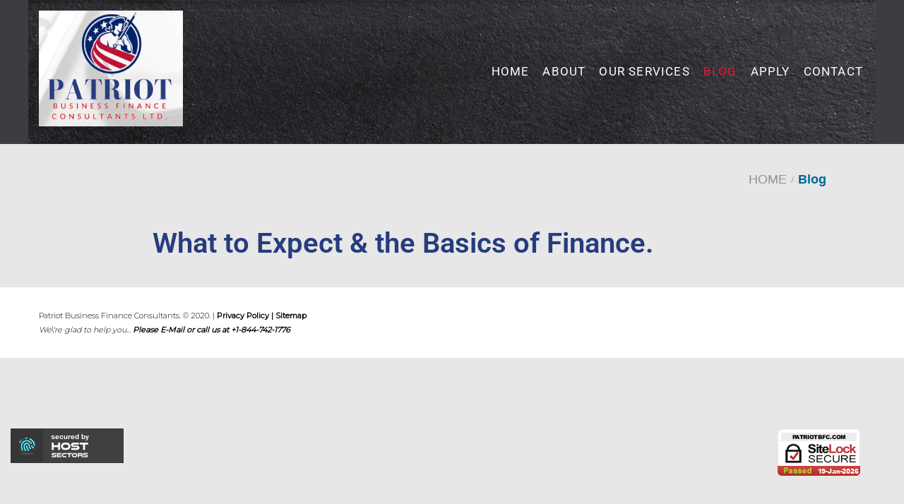

--- FILE ---
content_type: text/html; charset=UTF-8
request_url: https://patriotbfc.com/blog/
body_size: 42780
content:
<!DOCTYPE html>
<html lang="en-US">
<head>
<meta charset="UTF-8">
<link rel="profile" href="https://gmpg.org/xfn/11">
<link rel="pingback" href="https://patriotbfc.com/xmlrpc.php">
<meta name="sitelock-site-verification" content="4058" />
<meta name="viewport" content="width=device-width, initial-scale=1" />
<meta name='robots' content='index, follow, max-image-preview:large, max-snippet:-1, max-video-preview:-1' />

	<!-- This site is optimized with the Yoast SEO plugin v26.7 - https://yoast.com/wordpress/plugins/seo/ -->
	<title>Blog | Patriot Business Finance Consultants</title>
	<link rel="canonical" href="https://patriotbfc.com/blog/" />
	<meta property="og:locale" content="en_US" />
	<meta property="og:type" content="article" />
	<meta property="og:title" content="Blog | Patriot Business Finance Consultants" />
	<meta property="og:description" content="What to Expect &amp; the Basics of Finance. Small Business Administration (SBA) Loans Draft 2 A business that may not be able to get a traditional loan may be able to obtain funding through a SBA loan and at reasonable terms. The Small Business Administration guarantees major portions of the loans through the SBA loan [&hellip;]" />
	<meta property="og:url" content="https://patriotbfc.com/blog/" />
	<meta property="og:site_name" content="Patriot Business Finance Consultants" />
	<meta property="article:modified_time" content="2021-07-15T20:11:35+00:00" />
	<meta property="og:image" content="https://patriotbfc.com/wp-content/uploads/2019/08/SBA-Loans2.jpg" />
	<meta name="twitter:card" content="summary_large_image" />
	<meta name="twitter:label1" content="Est. reading time" />
	<meta name="twitter:data1" content="1 minute" />
	<script type="application/ld+json" class="yoast-schema-graph">{"@context":"https://schema.org","@graph":[{"@type":"WebPage","@id":"https://patriotbfc.com/blog/","url":"https://patriotbfc.com/blog/","name":"Blog | Patriot Business Finance Consultants","isPartOf":{"@id":"https://patriotbfc.com/#website"},"primaryImageOfPage":{"@id":"https://patriotbfc.com/blog/#primaryimage"},"image":{"@id":"https://patriotbfc.com/blog/#primaryimage"},"thumbnailUrl":"https://patriotbfc.com/wp-content/uploads/2019/08/SBA-Loans2.jpg","datePublished":"2021-07-15T19:12:38+00:00","dateModified":"2021-07-15T20:11:35+00:00","breadcrumb":{"@id":"https://patriotbfc.com/blog/#breadcrumb"},"inLanguage":"en-US","potentialAction":[{"@type":"ReadAction","target":["https://patriotbfc.com/blog/"]}]},{"@type":"ImageObject","inLanguage":"en-US","@id":"https://patriotbfc.com/blog/#primaryimage","url":"https://patriotbfc.com/wp-content/uploads/2019/08/SBA-Loans2.jpg","contentUrl":"https://patriotbfc.com/wp-content/uploads/2019/08/SBA-Loans2.jpg","width":600,"height":400},{"@type":"BreadcrumbList","@id":"https://patriotbfc.com/blog/#breadcrumb","itemListElement":[{"@type":"ListItem","position":1,"name":"Home","item":"https://patriotbfc.com/"},{"@type":"ListItem","position":2,"name":"Blog"}]},{"@type":"WebSite","@id":"https://patriotbfc.com/#website","url":"https://patriotbfc.com/","name":"Patriot Business Finance Consulting, LLC.","description":"Business Finance Consultants","potentialAction":[{"@type":"SearchAction","target":{"@type":"EntryPoint","urlTemplate":"https://patriotbfc.com/?s={search_term_string}"},"query-input":{"@type":"PropertyValueSpecification","valueRequired":true,"valueName":"search_term_string"}}],"inLanguage":"en-US"}]}</script>
	<!-- / Yoast SEO plugin. -->


<link rel='dns-prefetch' href='//fonts.googleapis.com' />
<link rel="alternate" type="application/rss+xml" title="Patriot Business Finance Consultants &raquo; Feed" href="https://patriotbfc.com/feed/" />
<link rel="alternate" type="application/rss+xml" title="Patriot Business Finance Consultants &raquo; Comments Feed" href="https://patriotbfc.com/comments/feed/" />
<link rel="alternate" title="oEmbed (JSON)" type="application/json+oembed" href="https://patriotbfc.com/wp-json/oembed/1.0/embed?url=https%3A%2F%2Fpatriotbfc.com%2Fblog%2F" />
<link rel="alternate" title="oEmbed (XML)" type="text/xml+oembed" href="https://patriotbfc.com/wp-json/oembed/1.0/embed?url=https%3A%2F%2Fpatriotbfc.com%2Fblog%2F&#038;format=xml" />
		<!-- This site uses the Google Analytics by MonsterInsights plugin v9.11.1 - Using Analytics tracking - https://www.monsterinsights.com/ -->
		<!-- Note: MonsterInsights is not currently configured on this site. The site owner needs to authenticate with Google Analytics in the MonsterInsights settings panel. -->
					<!-- No tracking code set -->
				<!-- / Google Analytics by MonsterInsights -->
		<style id='wp-img-auto-sizes-contain-inline-css' type='text/css'>
img:is([sizes=auto i],[sizes^="auto," i]){contain-intrinsic-size:3000px 1500px}
/*# sourceURL=wp-img-auto-sizes-contain-inline-css */
</style>
<link rel='stylesheet' id='embedpress-css-css' href='https://patriotbfc.com/wp-content/plugins/embedpress/assets/css/embedpress.css?ver=1768172772' type='text/css' media='all' />
<link rel='stylesheet' id='embedpress-blocks-style-css' href='https://patriotbfc.com/wp-content/plugins/embedpress/assets/css/blocks.build.css?ver=1768172772' type='text/css' media='all' />
<link rel='stylesheet' id='embedpress-lazy-load-css-css' href='https://patriotbfc.com/wp-content/plugins/embedpress/assets/css/lazy-load.css?ver=1768172772' type='text/css' media='all' />
<style id='wp-emoji-styles-inline-css' type='text/css'>

	img.wp-smiley, img.emoji {
		display: inline !important;
		border: none !important;
		box-shadow: none !important;
		height: 1em !important;
		width: 1em !important;
		margin: 0 0.07em !important;
		vertical-align: -0.1em !important;
		background: none !important;
		padding: 0 !important;
	}
/*# sourceURL=wp-emoji-styles-inline-css */
</style>
<link rel='stylesheet' id='contact-form-7-css' href='https://patriotbfc.com/wp-content/plugins/contact-form-7/includes/css/styles.css?ver=6.1.4' type='text/css' media='all' />
<link rel='stylesheet' id='font-awesome-css' href='https://patriotbfc.com/wp-content/plugins/elementor/assets/lib/font-awesome/css/font-awesome.min.css?ver=4.7.0' type='text/css' media='all' />
<link rel='stylesheet' id='worky-theme-style-css' href='https://patriotbfc.com/wp-content/themes/workylite/style.css?ver=1.0.0' type='text/css' media='all' />
<style id='worky-theme-style-inline-css' type='text/css'>
/* #Typography */body {font-style: normal;font-weight: 300;font-size: 14px;line-height: 2.142;font-family: Montserrat, sans-serif;letter-spacing: 0px;text-align: left;color: #0a0808;}h1,.h1-style {font-style: normal;font-weight: 400;font-size: 34px;line-height: 1.4;font-family: Roboto, sans-serif;letter-spacing: 0px;text-align: inherit;color: #3b3d42;}h2,.h2-style {font-style: normal;font-weight: 400;font-size: 24px;line-height: 1.4;font-family: Roboto, sans-serif;letter-spacing: 0px;text-align: inherit;color: #263c7e;}h3,.h3-style {font-style: normal;font-weight: 400;font-size: 21px;line-height: 1.4;font-family: Roboto, sans-serif;letter-spacing: 0px;text-align: inherit;color: #263c7e;}h4,.h4-style {font-style: normal;font-weight: 400;font-size: 20px;line-height: 1.5;font-family: Roboto, sans-serif;letter-spacing: 0px;text-align: inherit;color: #bd1238;}h5,.h5-style {font-style: normal;font-weight: 300;font-size: 18px;line-height: 1.5;font-family: Roboto, sans-serif;letter-spacing: 0px;text-align: inherit;color: #263c7e;}h6,.h6-style {font-style: normal;font-weight: 500;font-size: 14px;line-height: 1.5;font-family: Roboto, sans-serif;letter-spacing: 0px;text-align: inherit;color: #263c7e;}@media (min-width: 1200px) {h1,.h1-style { font-size: 56px; }h2,.h2-style { font-size: 40px; }h3,.h3-style { font-size: 28px; }}a,h1 a:hover,h2 a:hover,h3 a:hover,h4 a:hover,h5 a:hover,h6 a:hover { color: #263c7e; }a:hover { color: #bd1238; }blockquote {color: #282d91;}/* #Header */.site-header__wrap {background-color: #f2f2f2;background-repeat: no-repeat;background-position: center top;background-attachment: scroll;background-image: url(https://patriotbfc.com/wp-content/uploads/2021/07/pexels-pixabay-355948.jpg);}/* ##Top Panel */.top-panel {color: #919296;background-color: #dddddd;}/* #Main Menu */.main-navigation {font-style: normal;font-weight: 500;font-size: 14px;line-height: 1.4;font-family: Roboto, sans-serif;letter-spacing: 0px;}.main-navigation a,.menu-item-has-children:before {color: #919296;}.main-navigation a:hover,.main-navigation .current_page_item>a,.main-navigation .current-menu-item>a,.main-navigation .current_page_ancestor>a,.main-navigation .current-menu-ancestor>a {color: #bd1238;}/* #Mobile Menu */.mobile-menu-toggle-button {color: #ffffff;background-color: #282d91;}/* #Social */.social-list a {color: #919296;}.social-list a:hover {color: #282d91;}/* #Breadcrumbs */.breadcrumbs_item {font-style: normal;font-weight: 400;font-size: 11px;line-height: 1.5;font-family: Roboto, sans-serif;letter-spacing: 0px;}.breadcrumbs_item_sep,.breadcrumbs_item_link {color: #919296;}.breadcrumbs_item_link:hover {color: #282d91;}/* #Post navigation */.post-navigation i {color: #919296;}.post-navigation .nav-links a:hover .post-title,.post-navigation .nav-links a:hover .nav-text {color: #263c7e;}.post-navigation .nav-links a:hover i {color: #bd1238;}/* #Pagination */.pagination .page-numbers,.page-links > span,.page-links > a {color: #919296;}.pagination a.page-numbers:hover,.pagination .page-numbers.current,.page-links > a:hover,.page-links > span {color: #bd1238;}.pagination .next,.pagination .prev {color: #263c7e;}.pagination .next:hover,.pagination .prev:hover {color: #bd1238;}/* #Button Appearance Styles (regular scheme) */.btn,button,input[type='button'],input[type='reset'],input[type='submit'] {font-style: normal;font-weight: 900;font-size: 11px;line-height: 1;font-family: Roboto, sans-serif;letter-spacing: 1px;color: #ffffff;background-color: #282d91;}.btn:hover,button:hover,input[type='button']:hover,input[type='reset']:hover,input[type='submit']:hover,input[type='reset']:hover {color: #ffffff;background-color: rgb(78,83,183);}.btn.invert-button {color: #ffffff;}.btn.invert-button:hover {color: #ffffff;border-color: #282d91;background-color: #282d91;}/* #Totop Button */#toTop {padding: 0px 0px;border-radius: 0px;background-color: ;color: ;}#toTop:hover {background-color: #ffffff;color: #ffffff;}input,optgroup,select,textarea {font-size: 14px;}/* #Comment, Contact, Password Forms */.comment-form .submit,.wpcf7-submit,.post-password-form label + input {font-style: normal;font-weight: 900;font-size: 11px;line-height: 1;font-family: Roboto, sans-serif;letter-spacing: 1px;color: #ffffff;background-color: #282d91;}.comment-form .submit:hover,.wpcf7-submit:hover,.post-password-form label + input:hover {color: #ffffff;background-color: rgb(78,83,183);}.comment-reply-title {font-style: normal;font-weight: 400;font-size: 20px;line-height: 1.5;font-family: Roboto, sans-serif;letter-spacing: 0px;color: #bd1238;}/* Cookies consent */.comment-form-cookies-consent input[type='checkbox']:checked ~ label[for=wp-comment-cookies-consent]:before {color: #ffffff;border-color: #282d91;background-color: #282d91;}/* #Comment Reply Link */#cancel-comment-reply-link {color: #263c7e;}#cancel-comment-reply-link:hover {color: #bd1238;}/* #Comment item */.comment-body .fn {font-style: normal;font-weight: 500;font-size: 14px;line-height: 1.5;font-family: Roboto, sans-serif;letter-spacing: 0px;color: #263c7e;}.comment-date__time {color: #919296;}.comment-reply-link {font-style: normal;font-weight: 900;font-size: 11px;line-height: 1;font-family: Roboto, sans-serif;letter-spacing: 1px;}/* #Input Placeholders */::-webkit-input-placeholder { color: #919296; }::-moz-placeholder{ color: #919296; }:-moz-placeholder{ color: #919296; }:-ms-input-placeholder{ color: #919296; }/* #Entry Meta */.posted-on,.cat-links,.byline,.tags-links {color: #919296;}.comments-button {color: #919296;}.comments-button:hover {color: #ffffff;background-color: #282d91;}.btn-style .post-categories a {color: #ffffff;background-color: #282d91;}.btn-style .post-categories a:hover {color: #ffffff;background-color: rgb(78,83,183);}.sticky-label {color: #ffffff;background-color: #282d91;}/* Posts List Item Invert */.invert-hover.has-post-thumbnail:hover,.invert-hover.has-post-thumbnail:hover .posted-on,.invert-hover.has-post-thumbnail:hover .cat-links,.invert-hover.has-post-thumbnail:hover .byline,.invert-hover.has-post-thumbnail:hover .tags-links,.invert-hover.has-post-thumbnail:hover .entry-meta,.invert-hover.has-post-thumbnail:hover a,.invert-hover.has-post-thumbnail:hover .btn-icon,.invert-item.has-post-thumbnail,.invert-item.has-post-thumbnail .posted-on,.invert-item.has-post-thumbnail .cat-links,.invert-item.has-post-thumbnail .byline,.invert-item.has-post-thumbnail .tags-links,.invert-item.has-post-thumbnail .entry-meta,.invert-item.has-post-thumbnail a,.invert-item.has-post-thumbnail .btn:hover,.invert-item.has-post-thumbnail .btn-style .post-categories a:hover,.invert,.invert .entry-title,.invert a,.invert .byline,.invert .posted-on,.invert .cat-links,.invert .tags-links {color: #ffffff;}.invert-hover.has-post-thumbnail:hover a:hover,.invert-hover.has-post-thumbnail:hover .btn-icon:hover,.invert-item.has-post-thumbnail a:hover,.invert a:hover {color: #263c7e;}.invert-hover.has-post-thumbnail .btn,.invert-item.has-post-thumbnail .comments-button {color: #ffffff;background-color: #282d91;}.invert-hover.has-post-thumbnail .btn:hover,.invert-item.has-post-thumbnail .comments-button:hover {color: #263c7e;background-color: #ffffff;}/* Image Post Format */.post_format-post-format-image .post-thumbnail__link:before {color: #ffffff;background-color: #282d91;}/* Gallery Post Format */.post_format-post-format-gallery .swiper-button-prev,.post_format-post-format-gallery .swiper-button-next {color: #919296;}.post_format-post-format-gallery .swiper-button-prev:hover,.post_format-post-format-gallery .swiper-button-next:hover {color: #bd1238;}/* Link Post Format */.post_format-post-format-quote .post-format-quote {color: #ffffff;background-color: #282d91;}.post_format-post-format-quote .post-format-quote:before {color: #282d91;background-color: #ffffff;}/* Post Author */.post-author__title a {color: #263c7e;}.post-author__title a:hover {color: #bd1238;}.invert .post-author__title a {color: #ffffff;}.invert .post-author__title a:hover {color: #263c7e;}/* Single Post */.single-post blockquote {border-color: #282d91;}.single-post:not(.post-template-single-layout-4):not(.post-template-single-layout-7) .tags-links a:hover {color: #ffffff;border-color: #282d91;background-color: #282d91;}/* Page preloader */.page-preloader {border-top-color: #282d91;border-right-color: #282d91;}/* Logo */.site-logo__link,.site-logo__link:hover {color: #282d91;}/* Banner */.top_panel_banner {text-align: center;padding: 0px 0;}/* Page title */.page-title {font-style: normal;font-weight: 400;font-size: 24px;line-height: 1.4;font-family: Roboto, sans-serif;letter-spacing: 0px;color: #263c7e;}@media (min-width: 1200px) {.page-title { font-size: 40px; }}.widget_recent_entries a,.widget_recent_comments a {font-style: normal;font-weight: 500;font-size: 14px;line-height: 1.5;font-family: Roboto, sans-serif;letter-spacing: 0px;color: #263c7e;}.widget_recent_entries a:hover,.widget_recent_comments a:hover {color: #263c7e;}.widget_recent_entries .post-date,.widget_recent_comments .recentcomments {color: #919296;}.widget_recent_comments .comment-author-link a {color: #919296;}.widget_recent_comments .comment-author-link a:hover {color: #263c7e;}.widget_calendar th,.widget_calendar caption {color: #282d91;}.widget_calendar tbody td a {color: #0a0808;}.widget_calendar tbody td a:hover {color: #ffffff;background-color: #282d91;}.widget_calendar tfoot td a {color: #919296;}.widget_calendar tfoot td a:hover {color: #bd1238;}
/*# sourceURL=worky-theme-style-inline-css */
</style>
<link rel='stylesheet' id='cx-google-fonts-worky-css' href='//fonts.googleapis.com/css?family=Montserrat%3A300%2C400%7CRoboto%3A400%2C300%2C500%2C900&#038;subset=latin&#038;ver=6.9' type='text/css' media='all' />
<link rel='stylesheet' id='elementor-icons-css' href='https://patriotbfc.com/wp-content/plugins/elementor/assets/lib/eicons/css/elementor-icons.min.css?ver=5.45.0' type='text/css' media='all' />
<link rel='stylesheet' id='elementor-frontend-css' href='https://patriotbfc.com/wp-content/plugins/elementor/assets/css/frontend.min.css?ver=3.34.1' type='text/css' media='all' />
<style id='elementor-frontend-inline-css' type='text/css'>
.elementor-kit-1132{--e-global-color-primary:#263C7E;--e-global-color-secondary:#54595F;--e-global-color-text:#7A7A7A;--e-global-color-accent:#263C7E;--e-global-color-4be479b8:#6EC1E4;--e-global-color-320457c5:#61CE70;--e-global-color-5faa0062:#4054B2;--e-global-color-5ffcdcc7:#23A455;--e-global-color-1154dcaa:#000;--e-global-color-5e02d70a:#FFF;--e-global-typography-primary-font-family:"Roboto";--e-global-typography-primary-font-weight:600;--e-global-typography-secondary-font-family:"Roboto Slab";--e-global-typography-secondary-font-weight:400;--e-global-typography-text-font-family:"Roboto";--e-global-typography-text-font-weight:400;--e-global-typography-accent-font-family:"Roboto";--e-global-typography-accent-font-weight:500;background-color:transparent;background-image:linear-gradient(180deg, #FFFFFF 0%, #E7E7E7 0%);}.elementor-section.elementor-section-boxed > .elementor-container{max-width:1140px;}.e-con{--container-max-width:1140px;}.elementor-widget:not(:last-child){margin-block-end:20px;}.elementor-element{--widgets-spacing:20px 20px;--widgets-spacing-row:20px;--widgets-spacing-column:20px;}{}h1.entry-title{display:var(--page-title-display);}@media(max-width:1024px){.elementor-section.elementor-section-boxed > .elementor-container{max-width:1024px;}.e-con{--container-max-width:1024px;}}@media(max-width:767px){.elementor-section.elementor-section-boxed > .elementor-container{max-width:767px;}.e-con{--container-max-width:767px;}}
.elementor-widget-heading .elementor-heading-title{font-family:var( --e-global-typography-primary-font-family ), Sans-serif;font-weight:var( --e-global-typography-primary-font-weight );color:var( --e-global-color-primary );}.elementor-1697 .elementor-element.elementor-element-64aabc5{text-align:center;}
/*# sourceURL=elementor-frontend-inline-css */
</style>
<link rel='stylesheet' id='font-awesome-5-all-css' href='https://patriotbfc.com/wp-content/plugins/elementor/assets/lib/font-awesome/css/all.min.css?ver=3.34.1' type='text/css' media='all' />
<link rel='stylesheet' id='font-awesome-4-shim-css' href='https://patriotbfc.com/wp-content/plugins/elementor/assets/lib/font-awesome/css/v4-shims.min.css?ver=3.34.1' type='text/css' media='all' />
<link rel='stylesheet' id='widget-heading-css' href='https://patriotbfc.com/wp-content/plugins/elementor/assets/css/widget-heading.min.css?ver=3.34.1' type='text/css' media='all' />
<link rel='stylesheet' id='eael-general-css' href='https://patriotbfc.com/wp-content/plugins/essential-addons-for-elementor-lite/assets/front-end/css/view/general.min.css?ver=6.5.5' type='text/css' media='all' />
<link rel='stylesheet' id='elementor-gf-local-roboto-css' href='https://patriotbfc.com/wp-content/uploads/elementor/google-fonts/css/roboto.css?ver=1742339160' type='text/css' media='all' />
<link rel='stylesheet' id='elementor-gf-local-robotoslab-css' href='https://patriotbfc.com/wp-content/uploads/elementor/google-fonts/css/robotoslab.css?ver=1742339165' type='text/css' media='all' />
<script type="text/javascript" src="https://patriotbfc.com/wp-includes/js/jquery/jquery.min.js?ver=3.7.1" id="jquery-core-js"></script>
<script type="text/javascript" src="https://patriotbfc.com/wp-includes/js/jquery/jquery-migrate.min.js?ver=3.4.1" id="jquery-migrate-js"></script>
<script type="text/javascript" src="https://patriotbfc.com/wp-content/plugins/elementor/assets/lib/font-awesome/js/v4-shims.min.js?ver=3.34.1" id="font-awesome-4-shim-js"></script>
<link rel="https://api.w.org/" href="https://patriotbfc.com/wp-json/" /><link rel="alternate" title="JSON" type="application/json" href="https://patriotbfc.com/wp-json/wp/v2/pages/1697" /><link rel="EditURI" type="application/rsd+xml" title="RSD" href="https://patriotbfc.com/xmlrpc.php?rsd" />
<meta name="generator" content="WordPress 6.9" />
<link rel='shortlink' href='https://patriotbfc.com/?p=1697' />
		<meta charset="utf-8">
		<meta name="abstract" content="Business Finance Consultants">
		<meta name="author" content="TLCAffiliate8Administrator">
		<meta name="classification" content="Blog, Uncategorized">
		<meta name="copyright" content="Copyright Patriot Business Finance Consultants - All rights Reserved.">
		<meta name="designer" content="Zemez">
		<meta name="distribution" content="Global">
		<meta name="language" content="en-US">
		<meta name="publisher" content="Patriot Business Finance Consultants">
		<meta name="rating" content="General">
		<meta name="resource-type" content="Document">
		<meta name="revisit-after" content="3">
		<meta name="subject" content="Blog, Uncategorized">
		<meta name="template" content="Worky Lite">
		<meta name="robots" content="index,follow">
		<meta name="example" content="custom: 2021-07-15">
<!-- HubSpot WordPress Plugin v11.3.33: embed JS disabled as a portalId has not yet been configured --><link rel="apple-touch-icon" sizes="152x152" href="/wp-content/uploads/fbrfg/apple-touch-icon.png">
<link rel="icon" type="image/png" sizes="32x32" href="/wp-content/uploads/fbrfg/favicon-32x32.png">
<link rel="icon" type="image/png" sizes="16x16" href="/wp-content/uploads/fbrfg/favicon-16x16.png">
<link rel="manifest" href="/wp-content/uploads/fbrfg/site.webmanifest">
<link rel="mask-icon" href="/wp-content/uploads/fbrfg/safari-pinned-tab.svg" color="#5bbad5">
<link rel="shortcut icon" href="/wp-content/uploads/fbrfg/favicon.ico">
<meta name="msapplication-TileColor" content="#da532c">
<meta name="msapplication-config" content="/wp-content/uploads/fbrfg/browserconfig.xml">
<meta name="theme-color" content="#ffffff"><meta name="generator" content="Elementor 3.34.1; features: additional_custom_breakpoints; settings: css_print_method-internal, google_font-enabled, font_display-auto">
			<style>
				.e-con.e-parent:nth-of-type(n+4):not(.e-lazyloaded):not(.e-no-lazyload),
				.e-con.e-parent:nth-of-type(n+4):not(.e-lazyloaded):not(.e-no-lazyload) * {
					background-image: none !important;
				}
				@media screen and (max-height: 1024px) {
					.e-con.e-parent:nth-of-type(n+3):not(.e-lazyloaded):not(.e-no-lazyload),
					.e-con.e-parent:nth-of-type(n+3):not(.e-lazyloaded):not(.e-no-lazyload) * {
						background-image: none !important;
					}
				}
				@media screen and (max-height: 640px) {
					.e-con.e-parent:nth-of-type(n+2):not(.e-lazyloaded):not(.e-no-lazyload),
					.e-con.e-parent:nth-of-type(n+2):not(.e-lazyloaded):not(.e-no-lazyload) * {
						background-image: none !important;
					}
				}
			</style>
			<link rel="icon" href="https://patriotbfc.com/wp-content/uploads/2020/05/cropped-Patriot208_edited-2-32x32.png" sizes="32x32" />
<link rel="icon" href="https://patriotbfc.com/wp-content/uploads/2020/05/cropped-Patriot208_edited-2-192x192.png" sizes="192x192" />
<link rel="apple-touch-icon" href="https://patriotbfc.com/wp-content/uploads/2020/05/cropped-Patriot208_edited-2-180x180.png" />
<meta name="msapplication-TileImage" content="https://patriotbfc.com/wp-content/uploads/2020/05/cropped-Patriot208_edited-2-270x270.png" />
		<style type="text/css" id="wp-custom-css">
			.elementor-8 .elementor-element.elementor-element-23b3e15b .elementor-element-populated a {
    color: #263c7e !important;
}

.elementor-10 .elementor-element.elementor-element-ba1cb6e .elementor-element-populated a {
    color: #263c7e !important;
}

.elementor-324 .elementor-element.elementor-element-8367503 .elementor-element-populated a {
    color: #263c7e !important;
}

.elementor-12 .elementor-element.elementor-element-c856bd1 .elementor-element-populated a {
    color: #263c7e !important;
}
.elementor-1021 .elementor-element.elementor-element-c856bd1 .elementor-element-populated a {
    color: #263c7e !important;
}
.elementor a {
font-weight: bold;
}
.site-footer {
  background-color: #fff;
  color: #000;
}

.site-footer a {
  color: #000;
}


		</style>
		</head>

<body data-rsssl=1 class="wp-singular page-template-default page page-id-1697 wp-theme-workylite top-panel-invisible layout-fullwidth blog- elementor-default elementor-template-full-width elementor-kit-1132 elementor-page elementor-page-1697">
<div id="page" class="site">
	<a class="skip-link screen-reader-text" href="#content">Skip to content</a>
	<header id="masthead" class="site-header ">

        		

<div class="site-header__wrap container">
		<div class="space-between-content">
		<div class="site-branding">
			<a href="https://patriotbfc.com/" rel="home"><img src="https://patriotbfc.com/wp-content/uploads/2021/07/Patriot-banner2-edit.png" class="logo" alt="https://patriotbfc.com/wp-content/uploads/2021/07/Patriot-banner2-edit.png 2x"></a>		</div>
			<nav id="site-navigation" class="main-navigation" role="navigation">
		<div class="main-navigation-inner">
		<ul id="main-menu" class="menu"><li id="menu-item-22" class="menu-item menu-item-type-post_type menu-item-object-page menu-item-home menu-item-22"><a href="https://patriotbfc.com/" title="						">HOME</a></li>
<li id="menu-item-21" class="menu-item menu-item-type-post_type menu-item-object-page menu-item-21"><a href="https://patriotbfc.com/about/" title="						">ABOUT</a></li>
<li id="menu-item-335" class="menu-item menu-item-type-post_type menu-item-object-page menu-item-335"><a href="https://patriotbfc.com/financial-products/">OUR SERVICES</a></li>
<li id="menu-item-1725" class="menu-item menu-item-type-post_type menu-item-object-page current-menu-item page_item page-item-1697 current_page_item menu-item-1725"><a href="https://patriotbfc.com/blog/" aria-current="page">Blog</a></li>
<li id="menu-item-954" class="menu-item menu-item-type-custom menu-item-object-custom menu-item-954"><a href="https://patriotbfc.com/registration.php">APPLY</a></li>
<li id="menu-item-20" class="menu-item menu-item-type-post_type menu-item-object-page menu-item-20"><a href="https://patriotbfc.com/contact/" title="						">CONTACT</a></li>
</ul>		</div>
	</nav><!-- #site-navigation -->
		</div>
	</div>


	</header><!-- #masthead -->
	<div class="site-breadcrumbs ">
	<div class="site-breadcrumbs__wrap container">
				
		<div class="breadcrumbs"><div></div><div>
		<div class="breadcrumbs_content">
		<div class="breadcrumbs_wrap"><div class="breadcrumbs_item"><a href="https://patriotbfc.com/" class="breadcrumbs_item_link is-home" rel="home" title="HOME">HOME</a></div>
			 <div class="breadcrumbs_item"><div class="breadcrumbs_item_sep">&#47;</div></div> <div class="breadcrumbs_item"><span class="breadcrumbs_item_target">Blog</span></div>
		</div>
		</div></div>
		</div>			</div>
</div>	<div id="content" class="site-content ">
		<div data-elementor-type="wp-page" data-elementor-id="1697" class="elementor elementor-1697">
						<section class="elementor-section elementor-top-section elementor-element elementor-element-1354cfe elementor-section-boxed elementor-section-height-default elementor-section-height-default" data-id="1354cfe" data-element_type="section">
						<div class="elementor-container elementor-column-gap-default">
					<div class="elementor-column elementor-col-100 elementor-top-column elementor-element elementor-element-3566280" data-id="3566280" data-element_type="column">
			<div class="elementor-widget-wrap elementor-element-populated">
						<div class="elementor-element elementor-element-64aabc5 elementor-widget elementor-widget-heading" data-id="64aabc5" data-element_type="widget" data-widget_type="heading.default">
				<div class="elementor-widget-container">
					<h2 class="elementor-heading-title elementor-size-default">What to Expect &amp; the Basics of Finance. </h2>				</div>
				</div>
					</div>
		</div>
					</div>
		</section>
				<section class="elementor-section elementor-top-section elementor-element elementor-element-c31474f elementor-section-boxed elementor-section-height-default elementor-section-height-default" data-id="c31474f" data-element_type="section">
						<div class="elementor-container elementor-column-gap-default">
					<div class="elementor-column elementor-col-100 elementor-top-column elementor-element elementor-element-a0419d3" data-id="a0419d3" data-element_type="column">
			<div class="elementor-widget-wrap">
							</div>
		</div>
					</div>
		</section>
				<section class="elementor-section elementor-top-section elementor-element elementor-element-59dd6ca elementor-section-boxed elementor-section-height-default elementor-section-height-default" data-id="59dd6ca" data-element_type="section">
						<div class="elementor-container elementor-column-gap-default">
					<div class="elementor-column elementor-col-100 elementor-top-column elementor-element elementor-element-e5dcdc7" data-id="e5dcdc7" data-element_type="column">
			<div class="elementor-widget-wrap">
							</div>
		</div>
					</div>
		</section>
				</div>
		
	</div><!-- #content -->

	<footer id="colophon" class="site-footer ">
		

<div class="site-footer__wrap container">
	<div class="space-between-content"><div class="footer-copyright">Patriot Business Finance Consultants. © 2020.  | <a href="https://patriotbfc.com/privacy-policy"><strong>Privacy Policy | <a href="https://patriotbfc.com/site-map/">Sitemap</strong></a><br> <i>We\'re glad to help you... <strong>Please </strong><a style="color: #" href="mailto:info@patriotbfc.com"><b>E-Mail</a></b> <strong>or call us at </strong><b><a href="tel:+1-844-742-1776">+1-844-742-1776</a></i></b>	
	

</div></div>
</div><!-- .container -->
	</footer><!-- #colophon -->

</div><!-- #page -->

<script type="speculationrules">
{"prefetch":[{"source":"document","where":{"and":[{"href_matches":"/*"},{"not":{"href_matches":["/wp-*.php","/wp-admin/*","/wp-content/uploads/*","/wp-content/*","/wp-content/plugins/*","/wp-content/themes/workylite/*","/*\\?(.+)"]}},{"not":{"selector_matches":"a[rel~=\"nofollow\"]"}},{"not":{"selector_matches":".no-prefetch, .no-prefetch a"}}]},"eagerness":"conservative"}]}
</script>
			<script>
				const lazyloadRunObserver = () => {
					const lazyloadBackgrounds = document.querySelectorAll( `.e-con.e-parent:not(.e-lazyloaded)` );
					const lazyloadBackgroundObserver = new IntersectionObserver( ( entries ) => {
						entries.forEach( ( entry ) => {
							if ( entry.isIntersecting ) {
								let lazyloadBackground = entry.target;
								if( lazyloadBackground ) {
									lazyloadBackground.classList.add( 'e-lazyloaded' );
								}
								lazyloadBackgroundObserver.unobserve( entry.target );
							}
						});
					}, { rootMargin: '200px 0px 200px 0px' } );
					lazyloadBackgrounds.forEach( ( lazyloadBackground ) => {
						lazyloadBackgroundObserver.observe( lazyloadBackground );
					} );
				};
				const events = [
					'DOMContentLoaded',
					'elementor/lazyload/observe',
				];
				events.forEach( ( event ) => {
					document.addEventListener( event, lazyloadRunObserver );
				} );
			</script>
			<link rel='stylesheet' id='embedpress-elementor-css-css' href='https://patriotbfc.com/wp-content/plugins/embedpress/assets/css/embedpress-elementor.css?ver=1768172772' type='text/css' media='all' />
<script type="text/javascript" src="https://patriotbfc.com/wp-content/plugins/embedpress/assets/js/gallery-justify.js?ver=1768172772" id="embedpress-gallery-justify-js"></script>
<script type="text/javascript" src="https://patriotbfc.com/wp-content/plugins/embedpress/assets/js/lazy-load.js?ver=1768172772" id="embedpress-lazy-load-js"></script>
<script type="text/javascript" src="https://patriotbfc.com/wp-includes/js/dist/hooks.min.js?ver=dd5603f07f9220ed27f1" id="wp-hooks-js"></script>
<script type="text/javascript" src="https://patriotbfc.com/wp-includes/js/dist/i18n.min.js?ver=c26c3dc7bed366793375" id="wp-i18n-js"></script>
<script type="text/javascript" id="wp-i18n-js-after">
/* <![CDATA[ */
wp.i18n.setLocaleData( { 'text direction\u0004ltr': [ 'ltr' ] } );
//# sourceURL=wp-i18n-js-after
/* ]]> */
</script>
<script type="text/javascript" src="https://patriotbfc.com/wp-content/plugins/contact-form-7/includes/swv/js/index.js?ver=6.1.4" id="swv-js"></script>
<script type="text/javascript" id="contact-form-7-js-before">
/* <![CDATA[ */
var wpcf7 = {
    "api": {
        "root": "https:\/\/patriotbfc.com\/wp-json\/",
        "namespace": "contact-form-7\/v1"
    }
};
//# sourceURL=contact-form-7-js-before
/* ]]> */
</script>
<script type="text/javascript" src="https://patriotbfc.com/wp-content/plugins/contact-form-7/includes/js/index.js?ver=6.1.4" id="contact-form-7-js"></script>
<script type="text/javascript" src="https://patriotbfc.com/wp-content/themes/workylite/assets/js/responsive-menu.js?ver=1.0.0" id="responsive-menu-js"></script>
<script type="text/javascript" src="https://patriotbfc.com/wp-content/themes/workylite/assets/js/jquery.ui.totop.min.js?ver=1.2.0" id="jquery-totop-js"></script>
<script type="text/javascript" src="https://patriotbfc.com/wp-content/themes/workylite/assets/js/theme-script.js?ver=1.0.0" id="worky-theme-script-js"></script>
<script type="text/javascript" src="https://patriotbfc.com/wp-content/plugins/elementor/assets/js/webpack.runtime.min.js?ver=3.34.1" id="elementor-webpack-runtime-js"></script>
<script type="text/javascript" src="https://patriotbfc.com/wp-content/plugins/elementor/assets/js/frontend-modules.min.js?ver=3.34.1" id="elementor-frontend-modules-js"></script>
<script type="text/javascript" src="https://patriotbfc.com/wp-includes/js/jquery/ui/core.min.js?ver=1.13.3" id="jquery-ui-core-js"></script>
<script type="text/javascript" id="elementor-frontend-js-extra">
/* <![CDATA[ */
var EAELImageMaskingConfig = {"svg_dir_url":"https://patriotbfc.com/wp-content/plugins/essential-addons-for-elementor-lite/assets/front-end/img/image-masking/svg-shapes/"};
//# sourceURL=elementor-frontend-js-extra
/* ]]> */
</script>
<script type="text/javascript" id="elementor-frontend-js-before">
/* <![CDATA[ */
var elementorFrontendConfig = {"environmentMode":{"edit":false,"wpPreview":false,"isScriptDebug":false},"i18n":{"shareOnFacebook":"Share on Facebook","shareOnTwitter":"Share on Twitter","pinIt":"Pin it","download":"Download","downloadImage":"Download image","fullscreen":"Fullscreen","zoom":"Zoom","share":"Share","playVideo":"Play Video","previous":"Previous","next":"Next","close":"Close","a11yCarouselPrevSlideMessage":"Previous slide","a11yCarouselNextSlideMessage":"Next slide","a11yCarouselFirstSlideMessage":"This is the first slide","a11yCarouselLastSlideMessage":"This is the last slide","a11yCarouselPaginationBulletMessage":"Go to slide"},"is_rtl":false,"breakpoints":{"xs":0,"sm":480,"md":768,"lg":1025,"xl":1440,"xxl":1600},"responsive":{"breakpoints":{"mobile":{"label":"Mobile Portrait","value":767,"default_value":767,"direction":"max","is_enabled":true},"mobile_extra":{"label":"Mobile Landscape","value":880,"default_value":880,"direction":"max","is_enabled":false},"tablet":{"label":"Tablet Portrait","value":1024,"default_value":1024,"direction":"max","is_enabled":true},"tablet_extra":{"label":"Tablet Landscape","value":1200,"default_value":1200,"direction":"max","is_enabled":false},"laptop":{"label":"Laptop","value":1366,"default_value":1366,"direction":"max","is_enabled":false},"widescreen":{"label":"Widescreen","value":2400,"default_value":2400,"direction":"min","is_enabled":false}},"hasCustomBreakpoints":false},"version":"3.34.1","is_static":false,"experimentalFeatures":{"additional_custom_breakpoints":true,"home_screen":true,"global_classes_should_enforce_capabilities":true,"e_variables":true,"cloud-library":true,"e_opt_in_v4_page":true,"e_interactions":true,"import-export-customization":true},"urls":{"assets":"https:\/\/patriotbfc.com\/wp-content\/plugins\/elementor\/assets\/","ajaxurl":"https:\/\/patriotbfc.com\/wp-admin\/admin-ajax.php","uploadUrl":"https:\/\/patriotbfc.com\/wp-content\/uploads"},"nonces":{"floatingButtonsClickTracking":"62530d3e9c"},"swiperClass":"swiper","settings":{"page":[],"editorPreferences":[]},"kit":{"body_background_background":"gradient","active_breakpoints":["viewport_mobile","viewport_tablet"],"global_image_lightbox":"yes","lightbox_enable_counter":"yes","lightbox_enable_fullscreen":"yes","lightbox_enable_zoom":"yes","lightbox_enable_share":"yes","lightbox_title_src":"title","lightbox_description_src":"description"},"post":{"id":1697,"title":"Blog%20%7C%20Patriot%20Business%20Finance%20Consultants","excerpt":"","featuredImage":false}};
//# sourceURL=elementor-frontend-js-before
/* ]]> */
</script>
<script type="text/javascript" src="https://patriotbfc.com/wp-content/plugins/elementor/assets/js/frontend.min.js?ver=3.34.1" id="elementor-frontend-js"></script>
<script type="text/javascript" id="eael-general-js-extra">
/* <![CDATA[ */
var localize = {"ajaxurl":"https://patriotbfc.com/wp-admin/admin-ajax.php","nonce":"e2b7ddd7d4","i18n":{"added":"Added ","compare":"Compare","loading":"Loading..."},"eael_translate_text":{"required_text":"is a required field","invalid_text":"Invalid","billing_text":"Billing","shipping_text":"Shipping","fg_mfp_counter_text":"of"},"page_permalink":"https://patriotbfc.com/blog/","cart_redirectition":"","cart_page_url":"","el_breakpoints":{"mobile":{"label":"Mobile Portrait","value":767,"default_value":767,"direction":"max","is_enabled":true},"mobile_extra":{"label":"Mobile Landscape","value":880,"default_value":880,"direction":"max","is_enabled":false},"tablet":{"label":"Tablet Portrait","value":1024,"default_value":1024,"direction":"max","is_enabled":true},"tablet_extra":{"label":"Tablet Landscape","value":1200,"default_value":1200,"direction":"max","is_enabled":false},"laptop":{"label":"Laptop","value":1366,"default_value":1366,"direction":"max","is_enabled":false},"widescreen":{"label":"Widescreen","value":2400,"default_value":2400,"direction":"min","is_enabled":false}}};
//# sourceURL=eael-general-js-extra
/* ]]> */
</script>
<script type="text/javascript" src="https://patriotbfc.com/wp-content/plugins/essential-addons-for-elementor-lite/assets/front-end/js/view/general.min.js?ver=6.5.5" id="eael-general-js"></script>
<script id="wp-emoji-settings" type="application/json">
{"baseUrl":"https://s.w.org/images/core/emoji/17.0.2/72x72/","ext":".png","svgUrl":"https://s.w.org/images/core/emoji/17.0.2/svg/","svgExt":".svg","source":{"concatemoji":"https://patriotbfc.com/wp-includes/js/wp-emoji-release.min.js?ver=6.9"}}
</script>
<script type="module">
/* <![CDATA[ */
/*! This file is auto-generated */
const a=JSON.parse(document.getElementById("wp-emoji-settings").textContent),o=(window._wpemojiSettings=a,"wpEmojiSettingsSupports"),s=["flag","emoji"];function i(e){try{var t={supportTests:e,timestamp:(new Date).valueOf()};sessionStorage.setItem(o,JSON.stringify(t))}catch(e){}}function c(e,t,n){e.clearRect(0,0,e.canvas.width,e.canvas.height),e.fillText(t,0,0);t=new Uint32Array(e.getImageData(0,0,e.canvas.width,e.canvas.height).data);e.clearRect(0,0,e.canvas.width,e.canvas.height),e.fillText(n,0,0);const a=new Uint32Array(e.getImageData(0,0,e.canvas.width,e.canvas.height).data);return t.every((e,t)=>e===a[t])}function p(e,t){e.clearRect(0,0,e.canvas.width,e.canvas.height),e.fillText(t,0,0);var n=e.getImageData(16,16,1,1);for(let e=0;e<n.data.length;e++)if(0!==n.data[e])return!1;return!0}function u(e,t,n,a){switch(t){case"flag":return n(e,"\ud83c\udff3\ufe0f\u200d\u26a7\ufe0f","\ud83c\udff3\ufe0f\u200b\u26a7\ufe0f")?!1:!n(e,"\ud83c\udde8\ud83c\uddf6","\ud83c\udde8\u200b\ud83c\uddf6")&&!n(e,"\ud83c\udff4\udb40\udc67\udb40\udc62\udb40\udc65\udb40\udc6e\udb40\udc67\udb40\udc7f","\ud83c\udff4\u200b\udb40\udc67\u200b\udb40\udc62\u200b\udb40\udc65\u200b\udb40\udc6e\u200b\udb40\udc67\u200b\udb40\udc7f");case"emoji":return!a(e,"\ud83e\u1fac8")}return!1}function f(e,t,n,a){let r;const o=(r="undefined"!=typeof WorkerGlobalScope&&self instanceof WorkerGlobalScope?new OffscreenCanvas(300,150):document.createElement("canvas")).getContext("2d",{willReadFrequently:!0}),s=(o.textBaseline="top",o.font="600 32px Arial",{});return e.forEach(e=>{s[e]=t(o,e,n,a)}),s}function r(e){var t=document.createElement("script");t.src=e,t.defer=!0,document.head.appendChild(t)}a.supports={everything:!0,everythingExceptFlag:!0},new Promise(t=>{let n=function(){try{var e=JSON.parse(sessionStorage.getItem(o));if("object"==typeof e&&"number"==typeof e.timestamp&&(new Date).valueOf()<e.timestamp+604800&&"object"==typeof e.supportTests)return e.supportTests}catch(e){}return null}();if(!n){if("undefined"!=typeof Worker&&"undefined"!=typeof OffscreenCanvas&&"undefined"!=typeof URL&&URL.createObjectURL&&"undefined"!=typeof Blob)try{var e="postMessage("+f.toString()+"("+[JSON.stringify(s),u.toString(),c.toString(),p.toString()].join(",")+"));",a=new Blob([e],{type:"text/javascript"});const r=new Worker(URL.createObjectURL(a),{name:"wpTestEmojiSupports"});return void(r.onmessage=e=>{i(n=e.data),r.terminate(),t(n)})}catch(e){}i(n=f(s,u,c,p))}t(n)}).then(e=>{for(const n in e)a.supports[n]=e[n],a.supports.everything=a.supports.everything&&a.supports[n],"flag"!==n&&(a.supports.everythingExceptFlag=a.supports.everythingExceptFlag&&a.supports[n]);var t;a.supports.everythingExceptFlag=a.supports.everythingExceptFlag&&!a.supports.flag,a.supports.everything||((t=a.source||{}).concatemoji?r(t.concatemoji):t.wpemoji&&t.twemoji&&(r(t.twemoji),r(t.wpemoji)))});
//# sourceURL=https://patriotbfc.com/wp-includes/js/wp-emoji-loader.min.js
/* ]]> */
</script>


<div style="position: fixed; z-index: 1000; width: 164px; height: 98px; bottom: 15px; right: 15px;"><a href="#" onclick="window.open('https://www.sitelock.com/verify.php?site=patriotbfc.com','SiteLock','width=600,height=600,left=160,top=170');" ><img class="img-responsive" alt="SiteLock" title="SiteLock" src="//shield.sitelock.com/shield/patriotbfc.com" /></a></div>

<!-- SEAL code start --><div style="position: fixed; z-index: 1000; width: 164px; height: 98px; bottom: 15px; left: 15px;"><a href="#" onclick="window.open('https://www.hostsectors.com/whmcs/seal/status.php?params=6ab999ded3f9e75317ef917b6a8e915e&lang=english','HostSectors | Secure','width=600,height=430,left=160,top=170');" ><img class="img-responsive" alt="HostSectors | Secure" title="HostSectors | Secure" src="https://www.hostsectors.com/seal/secured_by_hostsectors_seal.png" /></a></div><!-- SEAL End code -->

</body>
</html>
